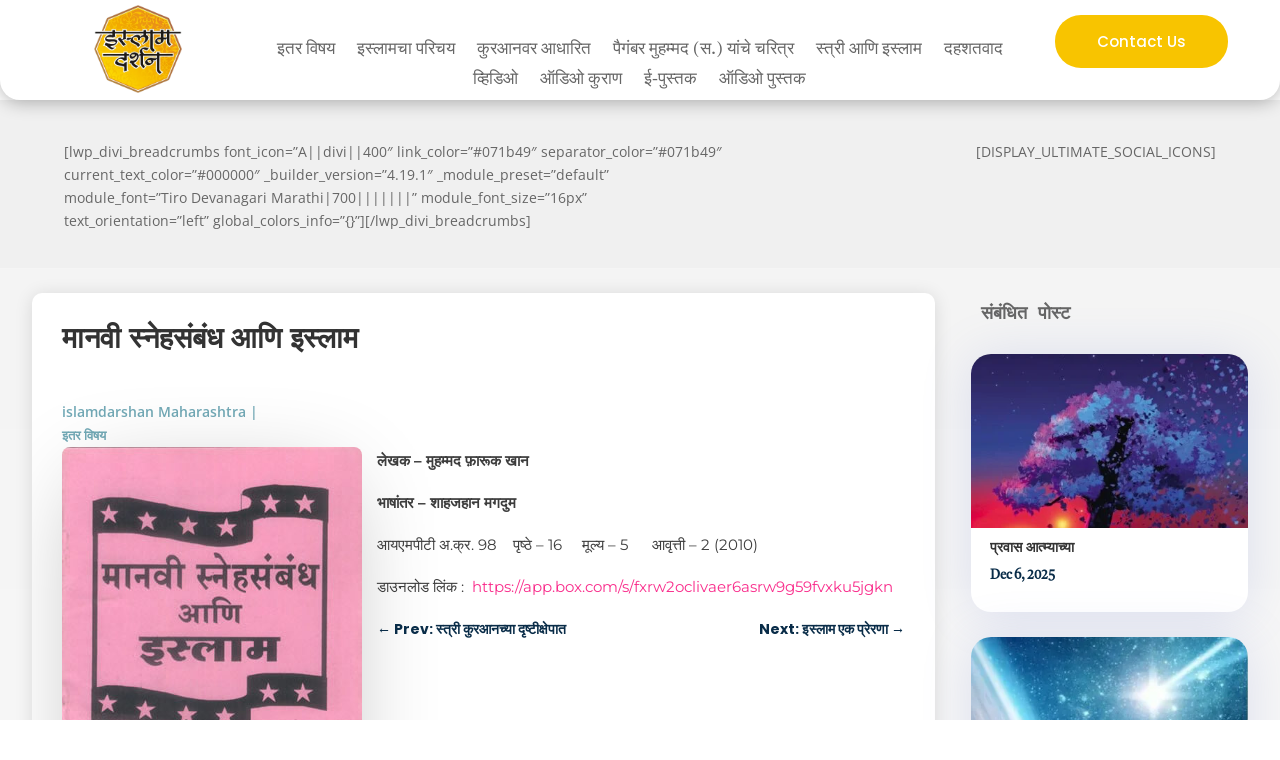

--- FILE ---
content_type: text/css
request_url: https://islamdarshan.org/wp-content/et-cache/global/et-divi-customizer-global.min.css?ver=1769087740
body_size: 539
content:
body,.et_pb_column_1_2 .et_quote_content blockquote cite,.et_pb_column_1_2 .et_link_content a.et_link_main_url,.et_pb_column_1_3 .et_quote_content blockquote cite,.et_pb_column_3_8 .et_quote_content blockquote cite,.et_pb_column_1_4 .et_quote_content blockquote cite,.et_pb_blog_grid .et_quote_content blockquote cite,.et_pb_column_1_3 .et_link_content a.et_link_main_url,.et_pb_column_3_8 .et_link_content a.et_link_main_url,.et_pb_column_1_4 .et_link_content a.et_link_main_url,.et_pb_blog_grid .et_link_content a.et_link_main_url,body .et_pb_bg_layout_light .et_pb_post p,body .et_pb_bg_layout_dark .et_pb_post p{font-size:14px}.et_pb_slide_content,.et_pb_best_value{font-size:15px}@media only screen and (min-width:1350px){.et_pb_row{padding:27px 0}.et_pb_section{padding:54px 0}.single.et_pb_pagebuilder_layout.et_full_width_page .et_post_meta_wrapper{padding-top:81px}.et_pb_fullwidth_section{padding:0}}.cu-blog .et_pb_salvattore_content[data-columns]::before{content:'4 .column.size-1of4'!important}@media only screen and (min-width:981px){.cu-blog .column.size-1of4{width:24%!important;margin-right:1%}}.cu-blog img{height:200px!important;object-fit:cover}.cu-blog h2.entry-title{overflow:hidden;text-overflow:ellipsis;display:-webkit-box;-webkit-line-clamp:3;-webkit-box-orient:vertical}.et_pb_post .entry-featured-image-url{margin-bottom:10px!important}.et_pb_image_container{margin:-20px -20px 0!important}.et_pb_post{margin-bottom:25px!important}.entry-title{display:inline-block!important;width:80%!important;white-space:nowrap;overflow:hidden!important;text-overflow:ellipsis!important}h2.entry-title{padding-bottom:0px!important;height:20px!important}div#top_news_section article{border-bottom:1px solid #0003}.ai-thumb.ai-control-wrap-thumb img{width:100px;height:100px!important;justify-content:center;align-items:center;margin:auto;display:flex}@media only screen and (max-width:600px){#categories_section_home_page .et_pb_column{width:45%!important;margin-right:20px!important}}tr.xllentech-main-nav.xllentech_header{background-color:#10507b!important;color:#fff!important}body .gform_wrapper #field_submit input,body .gform_wrapper .gform_footer input.button,body .gform_wrapper .gform_page_footer input.button,body div.form_saved_message div.form_saved_message_emailform form input[type=submit]{background-color:rgb(9,94,84);color:#fff!important;font-family:'poppins';border:none!important;border-radius:3px;font-size:16px;letter-spacing:0}.et_pb_text_0 h1{padding-top: 10px}.cu-blog h2.entry-title{padding-top:5px;height:25px!important}